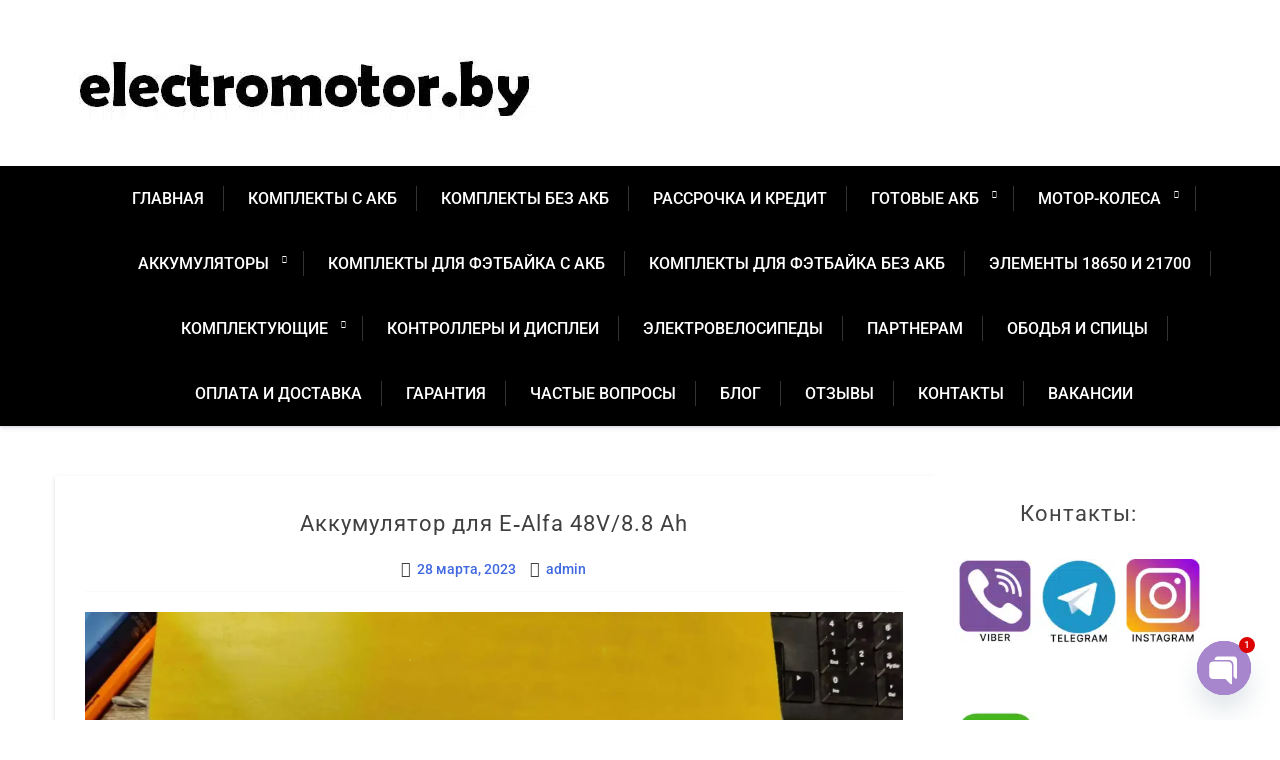

--- FILE ---
content_type: text/css
request_url: https://electromotor.by/wp-content/themes/x-blog/assets/css/responsive.css?ver=1.3.32
body_size: 713
content:
/* Medium Layout: 1280px. */
@media only screen and (min-width: 992px) and (max-width: 1200px) { 
.baby-container{ 
    width:960px;
}
div.kc_tabs > .kc_wrapper > .kc_tabs_nav {
    padding: 0;
} 
    
}

/* Tablet Layout: 768px. */
@media only screen and (min-width: 768px) and (max-width: 991px) {
.baby-container{ 
    width:760px;
}
.site-title {
    font-size: 3rem;
    line-height: 1.4;
}

}

/* Mobile Layout: 320px. */
@media only screen and (max-width: 767px) {
.baby-container{ 
    width:300px;
}
.slicknav_menu{ 
    display:block;
}
.menu-bar {
    position: relative;
    left: 0;
    top: 0;
}
.slicknav_nav .slicknav_arrow {
    border: 1px solid #888;
    padding: 2px 10px;
    text-align: right;
    float: right;
}
.slicknav_nav li {
    display: block;
    border-bottom: 1px solid #555;
}
.content-row{
    flex-flow: column wrap;
}
.site-content.full-width aside section.widget {
    width: 48%;
    margin: 0 1% 15px 1%;
    min-height: inherit;
    display: flex;
    gap: 27px;
    flex-flow: row wrap;
}
h1 {
    font-size: 35px;
}
h1.page-title {
    font-size: 20px;
}
h2 {
    font-size: 28px;
}
.site-main article,
.site-main section,
.comments-area,
.site-footer 
.site-info, 
.page-header {
    padding: 20px 5px;
}
.site-content .widget-area {
  width: auto;
  float: inherit;
}
nav#site-navigation {
    display:none;
}
html body ul.slicknav_nav li a {
    text-decoration: none;
    color: #ffffff;
}
.content-area {
    margin: 0 auto;
    width: 100%;
}
section.not-found .page-content .widget {
    width: 100%;
    float: inherit;
    margin: auto;
}
section.footer-widget {
    width: auto;
    float: inherit;
    margin: 30px 0;
    border: 1px solid #fff;
}

}

/* Wide Mobile Layout: 480px. */
@media only screen and (min-width: 480px) and (max-width: 767px) {
.baby-container{ 
    width:90%;
}
h1 {
    font-size: 35px;
}
h1.page-title {
    font-size: 24px;
}
h2 {
    font-size: 30px;
}

}
/* Wide Mobile Layout: 480px. */
@media only screen and (max-width: 479px) {
.header-search-form {
    right: 0;
}
.site-content.full-width aside section.widget {
    width: 100%;
}
.site-title {
    font-size: 2rem;
    line-height: 1.2;
}

}